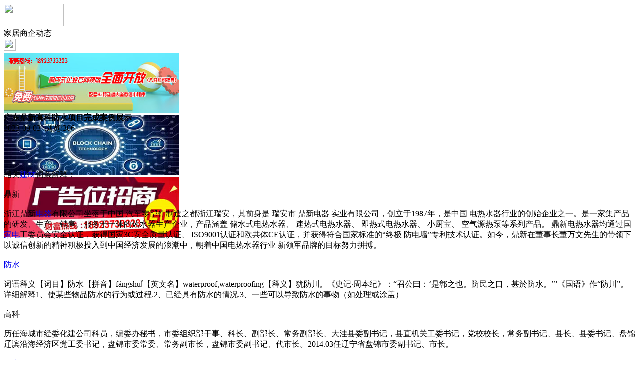

--- FILE ---
content_type: text/html;charset=UTF-8
request_url: https://m.rl26.com/news/show-28961.html
body_size: 4304
content:
<!doctype html>
<html>
<head>
<meta charset="UTF-8"/>
<title>广东鼎新高科防水项目完成案例展示_家居商企动态_头条资讯_装饰之家手机版</title>
<meta name="keywords" content="广东鼎新高科防水项目完成案例展示,家居,建材,家居商企动态"/>
<meta name="description" content="本文相关词条解释鼎新浙江鼎新电器有限公司坐落于中国 汽车零部件制造之都浙江瑞安，其前身是 瑞安市 鼎新电器 实业有限公司，创立于1987年，是中国 电热水器行业的创始企业之一。是一家集产品的研发、生产、销售、服务于一体的热水器生产企业，产品涵盖 储水式电热水器、 速热式电热水器、 即热式电热水器、 小厨宝、 空气源热泵等系列产品。 鼎新电热水器均通过国家电工委员会安全认证，获得国家3C安全质量认证"/>
<meta name="viewport" content="initial-scale=1.0,maximum-scale=1.0,minimum-scale=1.0,user-scalable=0,width=device-width"/>
<meta http-equiv="Cache-Control" content="no-siteapp"/>
<meta name="generator" content="BoYi"/>
<meta name="format-detection" content="telephone=no"/>
<meta name="apple-mobile-web-app-capable" content="yes"/>
<meta name="apple-mobile-web-app-title" content="装饰之家手机版"/>
<meta name="apple-mobile-web-app-status-bar-style" content="default"/>
<link rel="apple-touch-icon-precomposed" href="https://m.rl26.com/apple-touch-icon-precomposed.png"/>
<meta name="mobile-web-app-capable" content="yes">
<link rel="icon" sizes="128x128" href="https://m.rl26.com/apple-touch-icon-precomposed.png">
<meta name="msapplication-TileImage" content="https://m.rl26.com/apple-touch-icon-precomposed.png">
<meta name="msapplication-TileColor" content="#007AFF">
<link rel="shortcut icon" type="image/x-icon" href="https://rl26.com/favicon.ico"/>
<link rel="bookmark" type="image/x-icon" href="https://rl26.com/favicon.ico"/>
<link rel="stylesheet" type="text/css" href="https://m.rl26.com/static/lib/jquery/jquery.mobile.custom.structure.min.css"/>
<link rel="stylesheet" type="text/css" href="https://m.rl26.com/static/style.css"/>
<script type="text/javascript" src="https://m.rl26.com/static/lib/jquery/jquery-2.1.1.min.js"></script>
<script type="text/javascript">
$(document).bind("mobileinit", function() {
　　$.mobile.ajaxEnabled = false;
});
var Dbrowser = '',AJPath = 'https://m.rl26.com/ajax.php',DTPath = 'https://rl26.com/',DTMob = 'https://m.rl26.com/';
if(!('ontouchend' in document) && window.location.href.indexOf('device.php') == -1) window.location='https://m.rl26.com/api/device.php?uri=https%3A%2F%2Frl26.com%2Fnews%2Fshow-28961.html';
</script>
<script type="text/javascript" src="https://m.rl26.com/static/lib/jquery/jquery.mobile.custom.min.js"></script>
<script type="text/javascript" src="https://m.rl26.com/static/js/common.js"></script>
<script type="text/javascript" src="https://m.rl26.com/static/js/fix.js"></script>
</head>
<body>
<div data-role="page">
<div class="ui-toast"></div>
<div class="ui-mask"></div>
<div class="ui-sheet"></div>
<div id="head-bar">
<div class="head-in">
<div class="logo">
  <a href="https://m.rl26.com/"><img src="https://m.rl26.com/static/img/logo_m.png" width="120" height="45"/></a>
</div>
<div class="head-in-title">家居商企动态</div>
<div class="head-in-right">
  
<a href="javascript:Dsheet('<a href=&#34;https://m.rl26.com/api/share.php?mid=21&itemid=28961&#34; data-transition=&#34;slideup&#34;><span>分享好友</span></a>|<a href=&#34;https://m.rl26.com/news/&#34; data-direction=&#34;reverse&#34;><span>头条资讯首页</span></a>|<a href=&#34;https://m.rl26.com/channel.php&#34; data-direction=&#34;reverse&#34;><span>频道列表</span></a>|<a href=&#34;https://m.rl26.com/news/list-297.html&#34;><span>返回</span></a>', '取消');"><img src="https://m.rl26.com/static/img/icon-action.png" width="24" height="24"/></a>
</div>
</div>
<div class="head-bar-fix"></div>
</div>
<div class="listad"><script type="text/javascript" src="https://rl26.com/file/script/slide.js"></script><div id="slide_a21" class="slide" style="width:350px;height:120px;">
<a href="https://www.jc68.com/" target="_blank"><img src="https://bybc.cn/ad/jc68ad.jpg" width="350" height="120" alt=""/></a>
<a href="https://www.jc68.com/" target="_blank"><img src="https://rl26.com//file/upload/201805/18/223944361.jpg" width="350" height="120" alt=""/></a>
<a href="https://www.jc68.com/" target="_blank"><img src="https://bybc.cn/ad/ad20-2.jpg" width="350" height="120" alt=""/></a>
</div>
<script type="text/javascript">new dslide('slide_a21');</script>
</div>
<div class="main">
<div class="title"><strong>广东鼎新高科防水项目完成案例展示</strong></div>
  <div class="info">2023-09-03&nbsp;&nbsp;浏览:<span id="hits">306</span></div>
<div class="content">
<br /><br /><br /><br />相关<a href="https://m.jc68.com/" target="_blank" rel="external">建材</a>词条解释：<br /><br />鼎新<br /><br /> 浙江鼎新<a href="https://m.jc68.com/dianqi/" target="_blank" rel="external">电器</a>有限公司坐落于中国 汽车零部件制造之都浙江瑞安，其前身是 瑞安市 鼎新电器 实业有限公司，创立于1987年，是中国 电热水器行业的创始企业之一。是一家集产品的研发、生产、销售、服务于一体的热水器生产企业，产品涵盖 储水式电热水器、 速热式电热水器、 即热式电热水器、 小厨宝、 空气源热泵等系列产品。 鼎新电热水器均通过国<a href="https://m.jc68.com/dianqi/" target="_blank" rel="external">家电</a>工委员会安全认证，获得国家3C安全质量认证、 ISO9001认证和欧共体CE认证，并获得符合国家标准的“终极 防电墙”专利技术认证。如今，鼎新在董事长董万文先生的带领下以诚信创新的精神积极投入到中国经济发展的浪潮中，朝着中国电热水器行业 新领军品牌的目标努力拼搏。<br /><br /><a href="https://m.jc68.com/shuini/" target="_blank" rel="external">防水</a><br /><br />词语释义【词目】防水【拼音】fángshuǐ【英文名】waterproof,waterproofing【释义】犹防川。《史记·周本纪》：“召公曰：‘是鄣之也。防民之口，甚於防水。’”《国语》作“防川”。详细解释1、使某些物品防水的行为或过程.2、已经具有防水的情况.3、一些可以导致防水的事物（如处理或涂盖）<br /><br />高科<br /><br />历任海城市经委化建公司科员，编委办秘书，市委组织部干事、科长、副部长、常务副部长、大洼县委副书记，县直机关工委书记，党校校长，常务副书记、县长、县委书记、盘锦辽滨沿海经济区党工委书记，盘锦市委常委、常务副市长，盘锦市委副书记、代市长。2014.03任辽宁省盘锦市委副书记、市长。<br /><br /></div>
<div class="award"><a href="https://m.rl26.com/member/award.php?mid=21&itemid=28961" rel="external"><div>打赏</div></a></div>
 
<div class="listad"><img src="https://rl26.com/skin/boyi/image/xiao+gong.jpg" width="100%"/></div>
<div class="title">
          <ul class="listtxt" style="font-size:14px;line-height:180%;">
                        <li>下一篇:<a href="https://m.rl26.com/news/show-30917.html"><strong>广州明慧科研级荧光显微镜应用于沥青荧光检测</strong></a></li>
                        </ul>
                <ul class="listtxt" style="font-size:14px;line-height:180%;">
                        <li>上一篇:<a href="https://m.rl26.com/news/show-28957.html"><strong>太阳能热水器厂家解析哪种热水器实用</strong></a></li>
                        </ul>
</div>
</div>
<div class="box_head"><span class="f_r px14"><a href="https://m.rl26.com/news/">更多&raquo;</a></span><span>您可能感兴趣的文章:</span></div>
<ul class="list-txt">
<li>
<a href="https://m.rl26.com/news/show-30917.html" title="广州明慧科研级荧光显微镜应用于沥青荧光检测">广州明慧科研级荧光显微镜应用于沥青荧光检测</a>　
</li></ul><ul class="list-txt">
<li>
<a href="https://m.rl26.com/news/show-30916.html" title="新型高效重型细碎机该如何选择合适的生产厂家">新型高效重型细碎机该如何选择合适的生产厂家</a>　
</li></ul><ul class="list-txt">
<li>
<a href="https://m.rl26.com/news/show-30913.html" title="美阁门窗荣获铝门窗 “创新性品牌”引领门窗行业创新升级">美阁门窗荣获铝门窗 “创新性品牌”引领门窗行业创新升级</a>　
</li></ul><ul class="list-txt">
<li>
<a href="https://m.rl26.com/news/show-30909.html" title="青岛办公家具专业设备德国原装的威力Unicontrol6">青岛办公家具专业设备德国原装的威力Unicontrol6</a>　
</li></ul><ul class="list-txt">
<li>
<a href="https://m.rl26.com/news/show-30908.html" title="闪光对焊机之液压系统介绍—苏州安嘉">闪光对焊机之液压系统介绍—苏州安嘉</a>　
</li></ul><ul class="list-txt">
<li>
<a href="https://m.rl26.com/news/show-30907.html" title="专业运动木地板施工厂家 运动木地板安装流程">专业运动木地板施工厂家 运动木地板安装流程</a>　
</li></ul><div class="box_head"><span class="f_r px12"><a href="">更多&raquo;</a></span><span>有关<strong> 家居 建材 </strong>的产品：</span></div>
<div class="sell">
</div>
<div class="sell">
</div>
<div class="foot-bar">
  <li style="list-style-type:none;" class="icon-home"><a href="https://m.rl26.com/news/" data-transition="none" data-ajax="false"><span>头条资讯</span></a></li>
  <li style="list-style-type:none;">
<div class="foot-comment">
<div class="bd-t bd-r bd-b bd-l" onclick="Go($('#comment-count').attr('href'));">发表评论
 | <a href="https://m.rl26.com/comment/index-htm-mid-21-itemid-28961.html" class="b" id="comment-count">0评</a>
    </div>
    </div></li>
  <li style="list-style-type:none; float:right;" class="icon-my"><a href="https://m.rl26.com/my.php" data-transition="none" data-ajax="false"><span>评论登陆</span></a></li>
</div>
<div class="foot-p" style="display:none">
<a href="https://m.rl26.com/bbs">移动社区</a>
<a href="https://m.bl06.com">玻璃之家</a>
<a href="https://m.fj72.com/">建材头条</a>
<a href="https://m.pq23.com/">电器头条</a>
<a href="https://m.bd-k.com/">水电头条</a>
<a href="https://m.gt36.com/">钢铁头条</a>
<a href="https://m.pn37.com/">防盗头条</a>
<a href="https://m.jkwq.cn/">防盗头条</a>
<a href="https://m.bct5.com/">板材头条</a>
<a href="https://m.nq27.com/">暖气头条</a>
<a href="https://m.xn25.com/">安防之家</a>
<a href="https://m.32pw.com/">机械头条</a>
  
<a href="https://m.y-8.cn/">老姚之家</a>
<a href="https://m.h-7.cn/">灯饰之家</a>
<a href="https://m.dq27.cn/">电气之家</a>
<a href="https://m.qjtt.cn/">全景头条</a>
<a href="https://m.zm755.com/">照明之家</a>
<a href="https://m.fs755.com/">防水之家</a>
<a href="https://m.fd755.com/">防盗之家</a>
<a href="https://m.qkl07.com/">区快洞察</a>
<a href="https://m.jc68.com/">建材</a>
  
<a href="https://m-zhangzhou.jc68.com/">漳州建材</a>
<a href="https://m-quanzhou.jc68.com/">泉州建材</a>
<a href="https://m-sanming.jc68.com/">三明建材</a>
<a href="https://m-putian.jc68.com/">莆田建材</a>
<a href="https://m-hefei.jc68.com/">合肥建材</a>
<a href="https://m-xuancheng.jc68.com/">宣城建材</a>
<a href="https://m-chizhou.jc68.com/">池州建材</a>
<a href="https://m-bozhou.jc68.com/">亳州建材</a>
<a href="https://m-liuan.jc68.com/">六安建材</a>
<a href="https://m-chaohu.jc68.com/">巢湖建材</a>
<a href="https://m-xiuzhou.jc68.com/">宿州建材</a>
<a href="https://m-fuyang.jc68.com/">阜阳建材</a>
<a href="https://m-chuzhou.jc68.com/">滁州建材</a>
<a href="https://m-huangshan.jc68.com/">黄山建材</a>
<a href="https://m-anqing.jc68.com/">安庆建材</a>
<a href="https://m-tongling.jc68.com/">铜陵建材</a>
<a href="https://m-huaibei.jc68.com/">淮北建材</a>
<a href="https://m-maanshan.jc68.com/">马鞍山建材</a>
</div>
<div style="display:none">
(c)2015-2017 Bybc.cn SYSTEM All Rights Reserved</div>
<div class="foot-bar-fix"></div>
<script async src="https://pagead2.googlesyndication.com/pagead/js/adsbygoogle.js"></script>
<script>
     (adsbygoogle = window.adsbygoogle || []).push({
          google_ad_client: "ca-pub-0682039769167954",
          enable_page_level_ads: true
     });
</script>
<script>
(function(){
var src = "https://jspassport.ssl.qhimg.com/11.0.1.js?d182b3f28525f2db83acfaaf6e696dba";
document.write('<script src="' + src + '" id="sozz"><\/script>');
})();
</script>
</body>
</html>

--- FILE ---
content_type: text/html; charset=utf-8
request_url: https://www.google.com/recaptcha/api2/aframe
body_size: 268
content:
<!DOCTYPE HTML><html><head><meta http-equiv="content-type" content="text/html; charset=UTF-8"></head><body><script nonce="3ySi6kQYNya4NHqSIgjpPA">/** Anti-fraud and anti-abuse applications only. See google.com/recaptcha */ try{var clients={'sodar':'https://pagead2.googlesyndication.com/pagead/sodar?'};window.addEventListener("message",function(a){try{if(a.source===window.parent){var b=JSON.parse(a.data);var c=clients[b['id']];if(c){var d=document.createElement('img');d.src=c+b['params']+'&rc='+(localStorage.getItem("rc::a")?sessionStorage.getItem("rc::b"):"");window.document.body.appendChild(d);sessionStorage.setItem("rc::e",parseInt(sessionStorage.getItem("rc::e")||0)+1);localStorage.setItem("rc::h",'1768397075462');}}}catch(b){}});window.parent.postMessage("_grecaptcha_ready", "*");}catch(b){}</script></body></html>